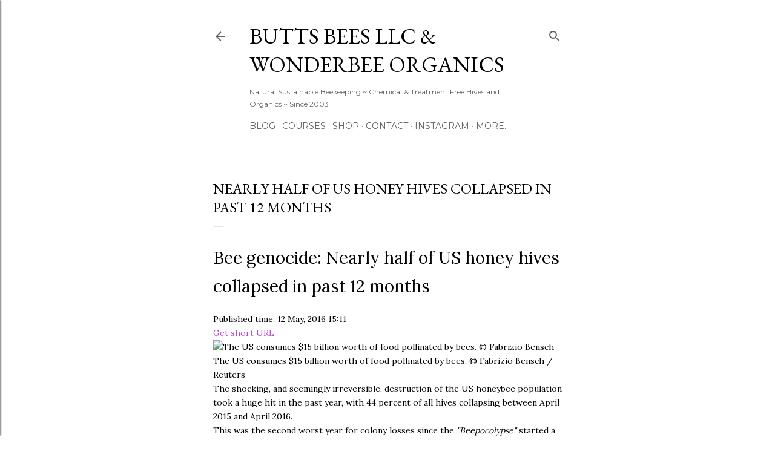

--- FILE ---
content_type: text/html; charset=utf-8
request_url: https://www.google.com/recaptcha/api2/aframe
body_size: 265
content:
<!DOCTYPE HTML><html><head><meta http-equiv="content-type" content="text/html; charset=UTF-8"></head><body><script nonce="8CcHve__nPqn7YeJK1rVig">/** Anti-fraud and anti-abuse applications only. See google.com/recaptcha */ try{var clients={'sodar':'https://pagead2.googlesyndication.com/pagead/sodar?'};window.addEventListener("message",function(a){try{if(a.source===window.parent){var b=JSON.parse(a.data);var c=clients[b['id']];if(c){var d=document.createElement('img');d.src=c+b['params']+'&rc='+(localStorage.getItem("rc::a")?sessionStorage.getItem("rc::b"):"");window.document.body.appendChild(d);sessionStorage.setItem("rc::e",parseInt(sessionStorage.getItem("rc::e")||0)+1);localStorage.setItem("rc::h",'1769254627622');}}}catch(b){}});window.parent.postMessage("_grecaptcha_ready", "*");}catch(b){}</script></body></html>

--- FILE ---
content_type: text/javascript; charset=UTF-8
request_url: https://www.buttsbees.com/2016/05/5-frame-nucs-will-cost-over-300-next.html?action=getFeed&widgetId=Feed1&widgetType=Feed&responseType=js&xssi_token=AOuZoY4pZ6ycf-dOuH6WhuUZMrZZa94Rkg%3A1769254624485
body_size: 110
content:
try {
_WidgetManager._HandleControllerResult('Feed1', 'getFeed',{'status': 'ok', 'feed': {'entries': [{'title': 'October Big Day results\u2013 a new record and more than 6,000 species in a day!', 'link': 'https://ebird.org/content/news/october-big-day-results-a-new-record-and-more-than-6000-species-in-a-day/', 'publishedDate': '2019-10-25T11:56:02.000-07:00', 'author': 'Team eBird'}], 'title': 'eBird Portal Network'}});
} catch (e) {
  if (typeof log != 'undefined') {
    log('HandleControllerResult failed: ' + e);
  }
}


--- FILE ---
content_type: text/javascript
request_url: https://app.trustami.com/widgetapi/widgetapi-multi.php?callback=trustamiWidget.processRequest&profile=5f696c247e78cdf51b8b4568&user=cb1cea538d751cf64518d3840608b64fbf308cb2&platform=0&mode=null&v=0&type=2
body_size: 602
content:
trustamiWidget.processRequest({"isMobile":false,"6":{"text":false,"action":"none","cfg":{"customCode":{"external":[],"internal":[]},"fixedHeight":false,"width":{"min-width":400},"mobile":{"enabled":true,"vertical":{"pos":"bottom","px":0}},"overlayClose":true,"fade_on_scroll":false,"position":{"horizontal":{"pos":"right","px":0},"vertical":{"pos":"bottom","px":15},"z-index":100030},"mode":6},"iconValues":{"profileLink":"https:\/\/app.trustami.com\/trustami-card\/5f696c247e78cdf51b8b4568","isVerified":false,"stars":"5","ratingsNum":473,"posRatio":0.9830866807611,"userType":{"type":2}}},"google":"","cfg":{"widgetLocked":true,"write_to":"iframe","display_warnings":true,"send_incidents":false,"personalForm":false,"googleStars":true,"jsonLd":true,"languageid":1,"colors":{"headerTextColor":"#575757","ratingsTextColor":"#575757","borderColor":"#00385e","starsColor":"#f1c81b"},"name":false,"homepage":false,"modes":[6],"plugin":false,"noRedis":false,"pushDivs":true,"overlayCloseCookie":false,"reviewLang":false,"mutation_observer":false},"stars_mode":null});